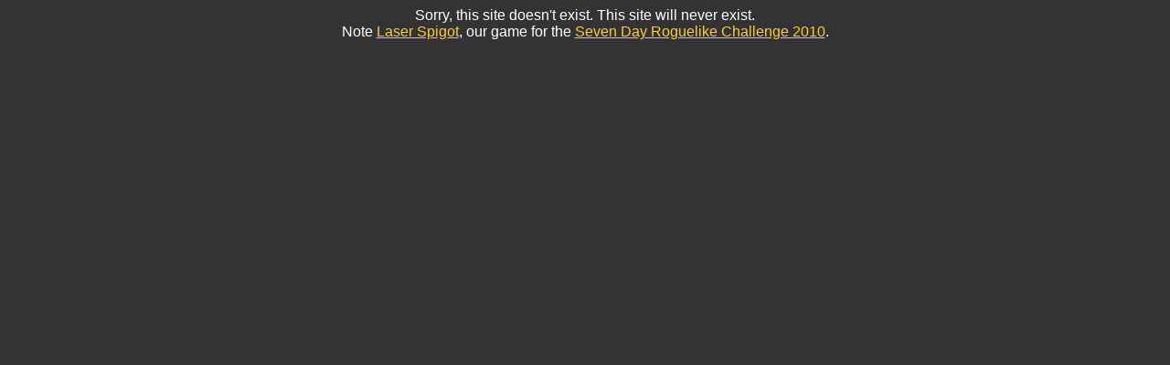

--- FILE ---
content_type: text/html
request_url: http://funcallgames.com/
body_size: 337
content:

<HTML>
<HEAD><TITLE>Funcall Games</TITLE>
<STYLE>
a { color: #ffcc33; }
</STYLE>
</HEAD>
<BODY bgcolor="#333333">
<CENTER>
  <FONT face=sans-serif color=white>
  Sorry, this site doesn't exist. This site will never exist.<BR>
  Note <A href="laserspigot/">Laser Spigot</A>, our game for the <A href="http://roguebasin.roguelikedevelopment.org/index.php?title=7DRL_Contest_2010">Seven Day Roguelike Challenge 2010</A>.<BR><BR>
  </FONT>
</CENTER>
</BODY>
</HTML>
